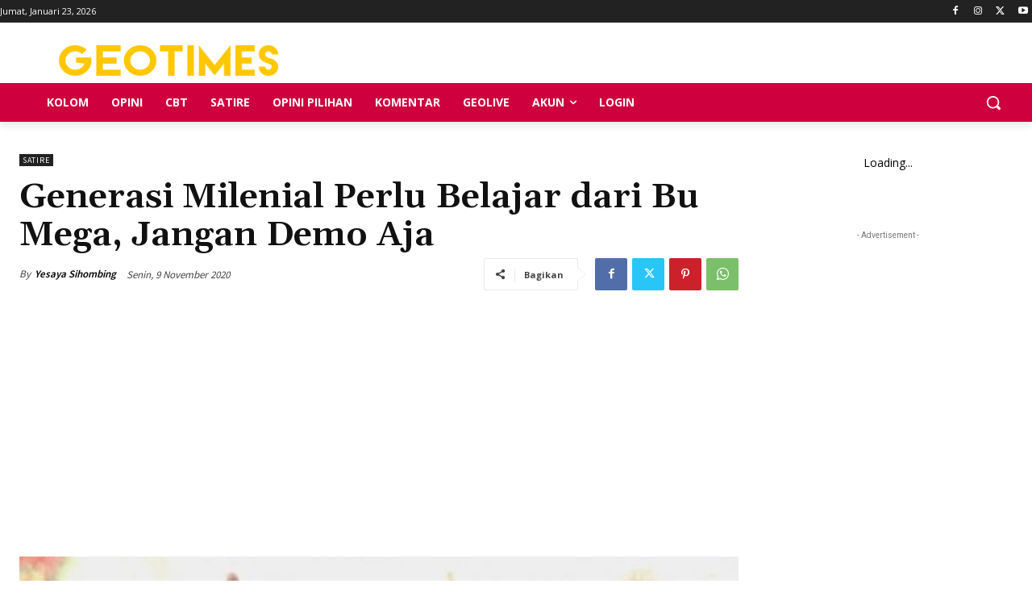

--- FILE ---
content_type: text/html; charset=UTF-8
request_url: https://geotimes.id/wp-admin/admin-ajax.php?td_theme_name=Newspaper&v=12.6.1
body_size: 46
content:
{"578061":1971}

--- FILE ---
content_type: text/html; charset=utf-8
request_url: https://www.google.com/recaptcha/api2/aframe
body_size: 257
content:
<!DOCTYPE HTML><html><head><meta http-equiv="content-type" content="text/html; charset=UTF-8"></head><body><script nonce="CsZVeuoBoYuHXHCaGq4lsQ">/** Anti-fraud and anti-abuse applications only. See google.com/recaptcha */ try{var clients={'sodar':'https://pagead2.googlesyndication.com/pagead/sodar?'};window.addEventListener("message",function(a){try{if(a.source===window.parent){var b=JSON.parse(a.data);var c=clients[b['id']];if(c){var d=document.createElement('img');d.src=c+b['params']+'&rc='+(localStorage.getItem("rc::a")?sessionStorage.getItem("rc::b"):"");window.document.body.appendChild(d);sessionStorage.setItem("rc::e",parseInt(sessionStorage.getItem("rc::e")||0)+1);localStorage.setItem("rc::h",'1769178784486');}}}catch(b){}});window.parent.postMessage("_grecaptcha_ready", "*");}catch(b){}</script></body></html>

--- FILE ---
content_type: application/javascript; charset=utf-8
request_url: https://fundingchoicesmessages.google.com/f/AGSKWxUxztl8Fw6nt-zO5RRwrWszKIicQipraRbB3KVHwFqlVK52R9qHvJK3zwF6FwMWcPfwZvRDjGWrEJlNvzG9fOkb4aB3V_h9LPzbwnCK9TVA4vJecxSSm3clMn04CDTxwzrltTMbuDqplyz_03eM_OHyFLQ16vRnFQxSZ1GmAbPbHvaX71QmKPSchQ==/_/ad/play1./adchoice./root_ad./mDialogAdModule./ads_6.
body_size: -1287
content:
window['c3b8215f-af09-4fb7-94ff-59fad2bf6524'] = true;